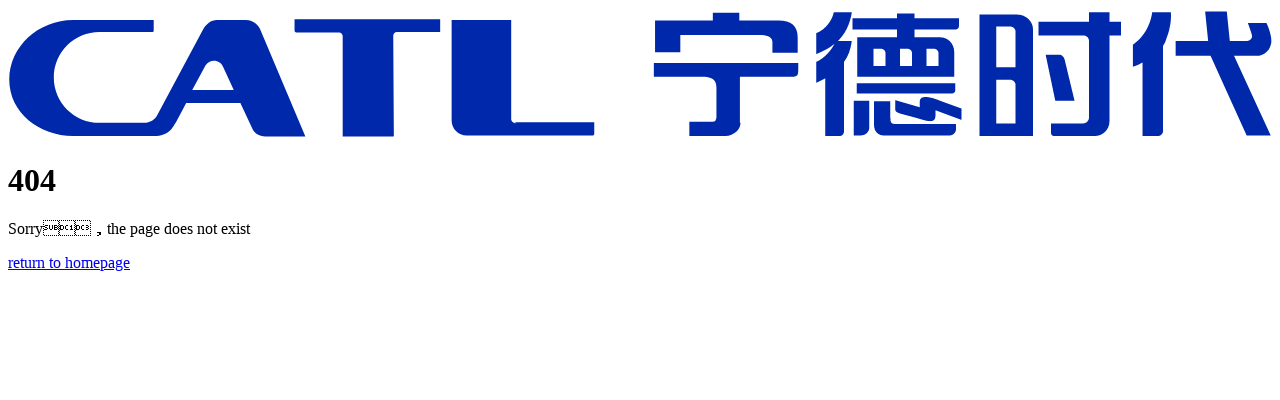

--- FILE ---
content_type: text/html; charset=utf-8
request_url: http://www.hjny168.com/%E7%9B%B4%E6%B5%81%E5%B1%8FBAGZDW150AH-220V.html
body_size: 668
content:



<div id='980020974' class="8f00b2 wrapper">
  <div id='980020975' class="8f00b2 he_logobox">
    <div id='980020976' class="8f00b2 he_cont1200">
      <div id='980020977' class="8f00b2 he_phbx">
        <a id='980020978'  href="javascript:;"  onclick="back()">
          <img src="/template/1/default/_files/images/logo2.svg" alt="">
        </a>
      </div>
    </div>
  </div>
  <div id='980020979' class="8f00b2 he_content">
    <div id='980020980' class="8f00b2 he_cont1200">
      <h1>404</h1>
      <p id='980020981'>Sorry，the page does not exist</p>
      <div id='980020982' class="8f00b2 buttons">
        <a id='980020983'  href="javascript:;"  onclick="back()">return to homepage</a><br>
        <!-- <span id='980020984'>© www.yongsy.com</span> -->
      </div>
    </div>
  </div>
</div>
<script>
    function back() {
        var rel = document.referrer;
        var host = window.location.host;
        //判断是否是来源于本站
        var islocal = false;
        if(rel && rel.indexOf(host) > -1){
             islocal = true;
           }

        if(islocal){

            if (rel.indexOf('/en') != -1 || rel.indexOf('/en/') != -1) {
                window.location.href = "http://" + host + "/en";
            } else {
                window.location.href = "http://" + host;
            }
        }else{
                var language= $.cookie('language');

                if(language == 'en'){
                    window.location.href = "http://"+host+"/en";
                }else{
                    window.location.href = "http://"+host;
                }
        }
    }
</script>



--- FILE ---
content_type: image/svg+xml
request_url: http://www.hjny168.com/template/1/default/_files/images/logo2.svg
body_size: 1599
content:
<?xml version="1.0" encoding="utf-8"?>
<!-- Generator: Adobe Illustrator 22.1.0, SVG Export Plug-In . SVG Version: 6.00 Build 0)  -->
<svg version="1.1" id="图层_1" xmlns="http://www.w3.org/2000/svg" xmlns:xlink="http://www.w3.org/1999/xlink" x="0px" y="0px"
	 viewBox="0 0 210 22" style="enable-background:new 0 0 210 22;" xml:space="preserve">
<style type="text/css">
	.st0{fill-rule:evenodd;clip-rule:evenodd;fill:#0028AA;}
</style>
<g>
	<path class="st0" d="M39.5,2h-4.8c-1,0-1.8,0.7-2.3,1.6l-7.6,14.3c-0.4,0.8-1.2,1.3-2.2,1.3l-6.6,0c-0.1,0-0.6,0-0.8,0
		c-4.2,0-7.6-3.4-7.6-7.6c0-4.2,3.4-7.6,7.6-7.6c0.2,0,0.6,0,0.8,0l7.2,0h0.6H24c0.2,0,0.2-0.1,0.2-0.2V3.7l0-1.7h-1.5L10.8,2
		C5.1,2,0.2,6.4,0.2,12c0,5.5,5,9.4,10.6,9.4l10,0l1.8,0c0.2,0,1.9,0,2,0c1.4,0,2.5-0.8,3.1-2l0.2-0.3l1.7-3.2l9,0l2,4.3
		c0.3,0.7,1.1,1.2,2.1,1.3h6.7L41.9,3.6C41.5,2.7,40.6,2,39.5,2 M30.6,13.7l2.2-4.1c0.3-0.5,0.9-0.8,1.4-0.8c0.7,0,1.3,0.4,1.5,1
		l1.8,3.9H30.6z"/>
	<path class="st0" d="M84.3,19.3c-0.3-0.1-0.6-0.2-0.7-0.6V2h-9.9l0,16.8c0,1.4,1.1,2.5,2.5,2.5l21,0c0.2,0,0.2-0.2,0.2-0.3v-1.9
		H84.3z"/>
	<path class="st0" d="M47.6,2v1.8c0,0.1,0.1,0.3,0.3,0.3l7.1,0c0.3,0,0.6,0.3,0.6,0.6l0,16.8h8.3c0.2,0,0.2-0.1,0.2-0.2L64,4.6
		c0-0.3,0.3-0.6,0.6-0.6l7.2,0l0-2.1H59.5H47.6z"/>
	<path class="st0" d="M179.6,18.3L179.6,18.3l0-12.8c0-0.5-0.4-0.9-0.9-0.9h-7.5V2.3h8.4V0.7h3.4v1.6h1.9v2.3H183V19
		c0,1.3-1.1,2.4-2.4,2.4h-0.3h-0.7h-5.8c-0.3,0-0.5-0.2-0.5-0.5v-1.6h5.3l0,0C179.2,19.3,179.6,18.8,179.6,18.3 M161.4,1.1h6.3
		c1.4,0,2.6,1.1,2.6,2.5v17.8h-8.9V1.1z M164.2,12v7.3h3.2v-6.4c0-0.5-0.4-0.9-0.9-0.9H164.2z M164.2,3.1v6.8h3.2V4
		c0-0.5-0.4-0.9-0.9-0.9H164.2z M172.4,7.8l1.6,7.7h3.2l-1.6-6.7c-0.1-0.5-0.4-1-1-1H172.4z"/>
	<path class="st0" d="M191.9,6.4v14.2c0,0.4-0.4,0.8-0.8,0.8h-2.6V9.1c-0.9,0.5-1.6,0.7-1.6,0.7V6.1c0,0,1.3-0.8,2.2-2.4
		c0.9-1.5,1-3,1-3h3.1c0,0,0.3,2-0.9,4.9C192.2,5.9,192,6.1,191.9,6.4 M206.7,4.7c0,0.5-0.4,0.8-0.8,0.8H203l-0.5-4.9h-3.6l0.5,4.9
		H194v2.5h5.8l6,13.3h4l-6.1-13.3h3.7c1.4,0,2.5-1.1,2.5-2.5c0-1-0.4-2.1-0.8-3H206C206.3,3.4,206.6,4.1,206.7,4.7L206.7,4.7z"/>
	<path class="st0" d="M111.7,4.5v2.9h-4.2V5V2.1h3.5h0.7h5.4V0.8h4.4v1.3h6.5c2.1,0,3.2,0.9,3.2,2.8v2.6h-4.2V5.7
		c0-0.9-0.9-1.2-2.3-1.2H111.7z M121.7,19.2c0,0.5-0.2,1-0.6,1.4c-0.6,0.5-1.2,0.8-1.9,0.8h-6V19h3.6h0.3c0.2,0,0.3,0,0.4-0.1
		c0.1-0.2,0.2-0.4,0.2-0.6v-5c0-1.4-0.8-1.8-2.5-1.8h-7.9V9.2h24v1c0,1.3-0.2,1.3-1.5,1.3h-8.2V19.2z"/>
	<path class="st0" d="M138.9,9v11.6c0,0.4-0.3,0.8-0.7,0.8h-2.4v-9.7l-0.1,0.1c-0.8,0.4-1.4,0.7-1.4,0.7V9c1.2-0.5,2.5-1.9,3-3
		c-0.8,0.7-1.8,1.2-3,1.7V4.2c1.6-0.6,2.7-2.3,2.9-3.5h3c-0.3,2-1.1,3.6-2.3,4.8h2.3C140,6.9,139.6,8.1,138.9,9 M147.4,15.4l4.1,1.2
		l0-1.1c0.1-0.9,1.5-0.8,3.6,0.1l3.3,1.2v1.9l-4.3-1.6l0,0.7c0,1-0.3,1.4-2.1,0.9c-1.2-0.4-3.7-1-3.9-1.1c-0.2-0.1-0.7-0.2-0.7-0.7
		L147.4,15.4z M147.8,0.9h2.8v0.8h7.4V3c0,0.4-0.3,0.6-0.6,0.6h-6.8v1.3h4.3c1.3,0,2.3,1.1,2.3,2.4v2.3v0.9v1h-16.1v-0.1V9.7V6.9
		V5.2V4.9h6.6V3.6h-7.4V1.7h7.4V0.9z M143.9,15.5v4.2c0,0.9,0.7,1.6,1.5,1.6h0.9h0.4h9.8c0.5,0,1-0.5,1-1v-0.9h-10
		c-0.8,0-0.9-0.3-0.9-1.1v-2.7H143.9z M140.5,15.5h2.6v4.4c0,0.8-0.6,1.4-1.4,1.4h-1.2V15.5z M152.6,6.8v2.9h2V7.6
		c0-0.5-0.4-0.8-0.8-0.8H152.6z M148.2,6.8v2.9h2V7.6c0-0.5-0.4-0.8-0.8-0.8H148.2z M143.8,6.8v2.9h2V7.6c0-0.5-0.4-0.8-0.8-0.8
		H143.8z M141,12.6h16.4v1.1c0,0.4-0.3,0.6-0.6,0.6H141V12.6z"/>
</g>
</svg>
